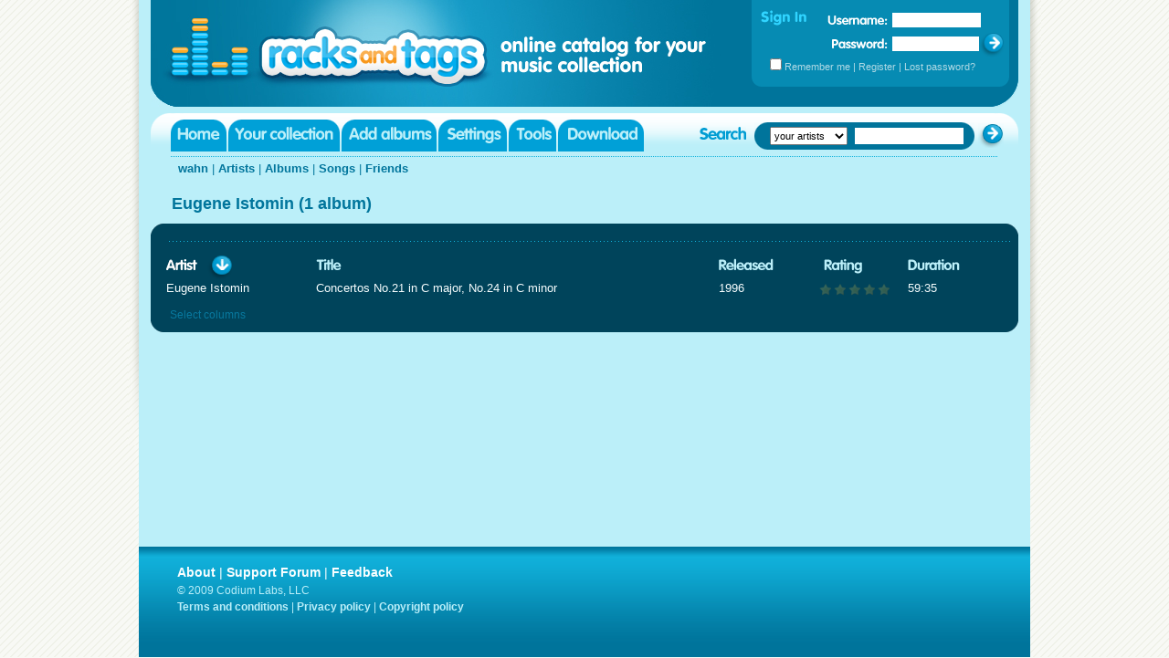

--- FILE ---
content_type: text/html; charset=utf-8
request_url: https://www.racksandtags.com/wahn/artists/Eugene-Istomin/
body_size: 2168
content:
<!DOCTYPE html PUBLIC "-//W3C//DTD XHTML 1.0 Transitional//EN" "http://www.w3.org/TR/xhtml1/DTD/xhtml1-transitional.dtd">
<html xmlns="http://www.w3.org/1999/xhtml">
<head>
<title>Eugene Istomin in wahn's collection</title>
<meta http-equiv="content-type" content="text/html; charset=utf-8" />
<meta http-equiv="MSThemeCompatible" content="no" />
<meta name="description" content="Browse all albums by Eugene Istomin in wahn's music collection." />
<link rel="stylesheet" type="text/css" media="screen" href="/racks_v106.css" charset="utf-8" />
<!--[if lte IE 6]><link rel="stylesheet" href="/racks_ie6.css"><![endif]-->
<!--[if !IE]>--><style type="text/css"> html { min-height:100%; margin-bottom:1px; overflow:-moz-scrollbars-vertical !important; } </style><!--<![endif]-->
<script type="text/javascript" src="/racks_v105.js"></script>
</head>
<body id="artist_page">
<div id="wrap">
<div id="wrap_left"></div>
<div id="wrap_main">
<div id="wrap_outer" style="">
<div id="wrap_inner">

<!-- Header -->
<div id="header">
	<h1 id="logo">Eugene Istomin in wahn's collection</h1>

	<div id="login">
		<h2 id="login_header">Sign in</h2>
		<form name="login_form" action="/postback" method="post">
			<input type="hidden" name="t" value="login" />
			<input type="hidden" name="c" value="/wahn/artists/Eugene-Istomin/" />
			<div><label id="login_username_label" for="login_username">Username:</label>
				<input id="login_username" type="text" name="u" onkeypress="return login_keypress(event)" /></div>
			<div><label id="login_password_label" for="login_password">Password:</label>
				<input id="login_password" type="password" name="p" onkeypress="return login_keypress(event)" /></div>
			<div id="login_bottom"><input type="checkbox" id="login_remember" name="r" />
			<label for="login_remember">Remember me</label> |
				<a href="/register">Register</a> |
				<a href="/reminder">Lost password?</a></div>
			<div><img border="0" id="login_btn" alt="" src="/images/btn_login.gif" usemap="#login_map" />
				<map id="login_map" name="login_map"><area shape="rect" coords="5,1,26,22" href="/login" onclick="login_submit();return false;" alt="Sign in"></area></map>
			</div>
		</form>
	</div>
</div>

<!-- Menu bar -->
<div id="bar">
	
	<ul id="menu">
		<li id="menu_home"><a target="_top" href="https://www.racksandtags.com/">Home</a></li>
		<li id="menu_user"><a target="_top" rel="nofollow" href="https://www.racksandtags.com/login">Your collection</a></li>
		<li id="menu_add"><a target="_top" href="https://www.racksandtags.com/upload">Add albums</a></li>
		<li id="menu_settings"><a target="_top" rel="nofollow" href="https://www.racksandtags.com/settings">Settings</a></li>
		<li id="menu_tools"><a target="_top" rel="nofollow" href="https://www.racksandtags.com/tools">Tools</a></li>
		<li id="menu_download"><a target="_top" href="https://www.racksandtags.com/download">Download</a></li>
	</ul>
	<div id="search">
		<h2 id="search_header">Search</h2>
		<form action="/postback" method="post" autocomplete="off" name="search_form">
			<div id="search_main">
				<div id="search_left"></div>
				<select id="search_scope" name="m">
					<option value="0">your artists</option>
				</select>
				<input id="search_text" name="q" autocomplete="off" type="text" />
				<input type="hidden" name="t" value="search" />
				
			</div>
			<div><img border="0" id="search_btn" alt="" src="/images/btn_search.gif" usemap="#search_map" />
				<map id="search_map" name="search_map"><area shape="rect" coords="5,1,27,22" href="javascript:document.search_form.submit();" alt="Search"></area></map>
			</div>
		</form>
	</div>

</div>

<!-- User menu -->
<div id="submenu">
	<p><a target="_top" href="https://www.racksandtags.com/wahn/">wahn</a> |
	<a target="_top" href="https://www.racksandtags.com/wahn/artists/">Artists</a> |
	<a target="_top" href="https://www.racksandtags.com/wahn/albums/">Albums</a> |
	<a target="_top" href="https://www.racksandtags.com/wahn/songs/">Songs</a> |
	<a target="_top" href="https://www.racksandtags.com/wahn/friends/">Friends</a></p>
</div>
<h2 id="query_header">Eugene Istomin (1 album)</h2>

<!-- Table -->
<div id="query">
	<div id="query_top"></div>
	<div id="query_main">
		<div id="query_bar_top">
			<div id="query_bar_tl">
				<p>				</p>
			</div>
			<div id="query_bar_tr">
				<p>				</p>
			</div>
		</div>		<div id="query_ruler"></div>

<table id="query_table" border="1" cellspacing="0" cellpadding="4">
<tr>
<th id="th_artist"><span class="hot"><a title="Artist" href="/wahn/artists/Eugene-Istomin/?s=-Artist" rel="nofollow" class="hot">Artist</a><img border="0" id="th_sort" alt="" src="/images/down.gif" usemap="#sort_map" />
<map id="sort_map" name="sort_map"><area shape="rect" coords="5,0,27,21" href="/wahn/artists/Eugene-Istomin/?s=-Artist" alt="" /></map></span></th>
<th id="th_title"><a title="Title" href="/wahn/artists/Eugene-Istomin/?s=Title" rel="nofollow">Title</a></th>
<th id="th_released"><a title="Released" href="/wahn/artists/Eugene-Istomin/?s=-ReleaseDate" rel="nofollow">Released</a></th>
<th id="th_rating"><a title="Rating" href="/wahn/artists/Eugene-Istomin/?s=-Rating" rel="nofollow">Rating</a></th>
<th id="th_duration"><a title="Duration" href="/wahn/artists/Eugene-Istomin/?s=Duration" rel="nofollow">Duration</a></th>
</tr>
<tr class="o"><td>Eugene Istomin</td><td><a href="/wahn/242258/Eugene-Istomin-Concertos-No.21-in-C-major%2C-No.24-in-C-minor" class="title">Concertos No.21 in C major, No.24 in C minor</a></td><td>1996</td><td class="rating r0">not rated</td><td>59:35</td></tr>
</table>

		<div id="query_bar_bottom">
			<div id="query_bar_bl">
				<p><a href="/wahn/artists/columns/?c=%2Fwahn%2Fartists%2FEugene-Istomin%2F" id="acolumns" rel="nofollow">Select columns</a>				</p>
			</div>
			<div id="query_bar_br">
				<p>				</p>
			</div>
		</div>				<div class="clearer"></div>
	</div>
	<div id="query_bottom"></div>
</div>
<!-- Footer -->
</div></div>
<div id="footer">
	<p id="footer_top"><a href="/help/about">About</a> | <!-- <a href="http://blog.racksandtags.com/">Blog</a> |--> <a href="http://www.firetongue.com/boards/mg/">Support Forum</a> | <a href="/contact">Feedback</a></p>
	<p id="footer_copyright">&copy; 2009 Codium Labs, LLC</p>
	<p id="footer_bottom"><a href="/help/terms">Terms and conditions</a> | <a href="/help/privacy">Privacy policy</a> | <a href="/help/copyright">Copyright policy</a></p>
	<p id="footer_design">
	</p>
</div>

</div>
<div id="wrap_right"></div>
</div>
<script type="text/javascript">
add_load_event(function(){move_footer(false);});
add_resize_event(function(){move_footer(false);});
</script>
</body>
</html>
